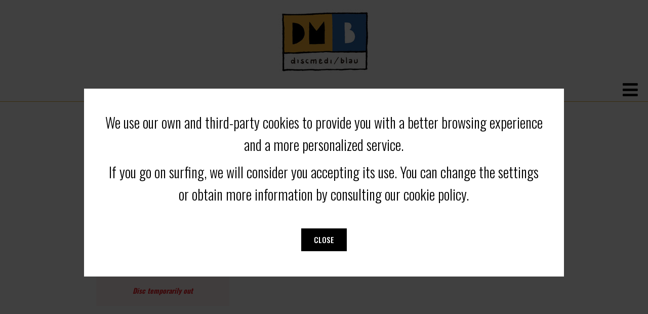

--- FILE ---
content_type: text/html; charset=UTF-8
request_url: https://discmedi.com/en/disco_new/14981/antonio_orozco/la_cancion_que_nunca_viste_vinilo_color_aguamarina_translucido
body_size: 4646
content:
<!-- header_new.php --><!doctype html>
<html lang="en">
<head>

<meta property="og:url" content="https://discmedi.com/comparte.php?disco=14981&lang=en" />
<meta property="og:type" content="music" />
<meta property="og:title" content="La canción que nunca viste (Vinilo Color Aguamarina Translúcido) (ANTONIO OROZCO) SPANISH POP-ROCK" />
<meta property="og:description" content="" />
<meta property="og:image" itemprop="image" content="https://discmedi.com/portadas/UNI0602458660708.jpg" />

<title>La canción que nunca viste (Vinilo Color Aguamarina Translúcido) (ANTONIO OROZCO) SPANISH POP-ROCK</title>
<meta name="description" content="">
<meta http-equiv="Content-Type" content="text/html; charset=utf-8" />
<meta name="viewport" content="width=device-width, initial-scale=1.0">
<link href="https://fonts.googleapis.com/css?family=Oswald:300,500,700&display=swap" rel="stylesheet">
<link rel="stylesheet" href="https://use.fontawesome.com/releases/v5.12.1/css/all.css">
<link rel="stylesheet" href="https://use.fontawesome.com/releases/v5.12.1/css/v4-shims.css">
<script src="https://ajax.googleapis.com/ajax/libs/jquery/3.4.1/jquery.min.js"></script>
<!-- jQuery Modal -->
<script src="https://cdnjs.cloudflare.com/ajax/libs/jquery-modal/0.9.1/jquery.modal.min.js"></script>
<link rel="stylesheet" href="/css/jquery.modal.min.css" />
<script src="/js/funciones_new.js?v=2"></script>
<link rel="stylesheet" href="/css/estilos_new.css?v=9">
</head>

<body id="">
<script>
var lang = 'en';
</script>


<div id="header"></div>


<div id="menuPrincipal">
	<div class="links">
				<a href="/en/">Home</a>
				<a href="/en/novedad_new">New Releases</a>
				<a href="/en/ofertes_new">Offers</a>
				<a href="/en/new_catalogo">Catalogue</a>
				<a href="/en/recomendado_new">Recommended</a>
				<a href="/en/vinils_new">Vinils / LP</a>
				<a href="/en/accesoris_new">Accessories</a>
			</div>	
    
	<div class="socialMedia">
		<a href="https://www.facebook.com/Discmedi" target="_blank" class="fa fa-facebook"><span class="sr-only">facebook</span></a>
		<a href="https://twitter.com/Discmedi" target="_blank" class="fa fa-twitter"><span class="sr-only">twitter</span></a>
		<a href="https://www.youtube.com/user/Discmedi1" target="_blank" class="fa fa-youtube"><span class="sr-only">youtube</span></a>
	</div>

	<div id="idiomas">
		<a href="/es/disco_new/14981/antonio_orozco/la_cancion_que_nunca_viste_vinilo_color_aguamarina_translucido">ES</a>
		<a href="/ca/disco_new/14981/antonio_orozco/la_cancion_que_nunca_viste_vinilo_color_aguamarina_translucido">CA</a>
		<a href="/en/disco_new/14981/antonio_orozco/la_cancion_que_nunca_viste_vinilo_color_aguamarina_translucido">EN</a>
	</div>

	<div id="buscadorPrincipal">
    	<form id ="buscador" action="/en/busca_new" method="post">	
		<label for="busca"><a href="#" onclick="document.forms[0].submit();return false;" class="botonMini">Search</a></label>	
	  	<input id="busca" class="buscador" type="text" placeholder="find in Discmedi" name="query"  >
     
        
			</form>	
  	  	
	</div>


	</div>
	
	

<div id="menuPrincipal_m">
	<div class="abricierra">
	<a id="abre" href="javascript:void(0);" class="icon" onclick="abre()">
    	<i class="fa fa-bars"><span class="sr-only">abre</span></i>
  	</a>
	<a id="cierra" href="javascript:void(0);" class="icon" onclick="cierra()" style="display:none"><span class="sr-only">cierra</span>
    	<i class="fa fa-times"></i>
  	</a>
	</div>	
	<div id="menu_int" style="display:none">
	<ul>
		<li>
			<div id="buscadorPrincipal">
    			<form id ="buscador" action="/en/busca_new" method="post">	
					<label for= "busca_p"><a href="#" onclick="document.getElementById('buscador').submit();return false;" class="botonMini">Search</a></label>	
	  			<input id="busca_p" class="buscador" type="text" placeholder="find in Discmedi" name="query"  >
     			
        		
				</form>	
			</div>
		</li>
				<li>
			<a href="/en/">Home</a>
		</li>
				<li>
			<a href="/en/novedad_new">New Releases</a>
		</li>
				<li>
			<a href="/en/ofertes_new">Offers</a>
		</li>
				<li>
			<a href="/en/new_catalogo">Catalogue</a>
		</li>
				<li>
			<a href="/en/recomendado_new">Recommended</a>
		</li>
				<li>
			<a href="/en/vinils_new">Vinils / LP</a>
		</li>
				<li>
			<a href="/en/accesoris_new">Accessories</a>
		</li>
				<li>
			<div class="socialMedia">
				<a href="https://www.facebook.com/Discmedi" target="_blank" class="fa fa-facebook"><span class="sr-only">facebook</span></a>
				<a href="https://twitter.com/Discmedi" target="_blank" class="fa fa-twitter"><span class="sr-only">twitter</span></a>
				<a href="https://www.youtube.com/user/Discmedi1" target="_blank" class="fa fa-youtube"><span class="sr-only">youtube</span></a>
			</div>
		</li>	

		<li>
			<div id="idiomas">
				<a href="/es/disco_new/14981/antonio_orozco/la_cancion_que_nunca_viste_vinilo_color_aguamarina_translucido">ES</a>
				<a href="/ca/disco_new/14981/antonio_orozco/la_cancion_que_nunca_viste_vinilo_color_aguamarina_translucido">CA</a>
				<a href="/en/disco_new/14981/antonio_orozco/la_cancion_que_nunca_viste_vinilo_color_aguamarina_translucido">EN</a>
			</div>
		</li>	
	
		
	</ul>	
	</div>	
	</div>
		
<script>
function abre(){
	$('#abre').hide();
	$('#menu_int').show();
	$('#cierra').show();
	$('html, body').css({
    	overflow: 'hidden',
    	height: '100%'
	});
}	

function cierra(){
	$('#abre').show();
	$('#menu_int').hide();
	$('#cierra').hide();
	$('html, body').css({
    	overflow: 'auto',
    	height: 'auto'
	});
}		
</script>	<!-- FIN header_new.php --><!-- producto_new.php --><div id="new_contenido">
	<h2 id="ficha_producto">FICHA PRODUCTO</h2>
	<div id="fichaProducto" role="region" aria-label="FICHA" aria-labelledby="ficha_producto">
		<div class="izda">
			<div class="portada">
				<img src="https://discmedi.com/portadas/UNI0602458660708.jpg?w=600" alt="" />
							</div>
                            
			<div class="comprar">
							<div class="descatalogado">Disc temporarily out </div>
								                         
			
			</div>
			
				
						
								</div>	
		<div class="info">
			<h3>La canción que nunca viste (Vinilo Color Aguamarina Translúcido)</h3>
			<h4>ANTONIO OROZCO</h4>
			           		<div class="soporte">LP</div>
		   		
          							           		<div class="estilo">SPANISH POP-ROCK</div>
		   				         		<div class="sello">UNIVERSAL MUSIC				         			(UNI0602458660708 01)
           						</div>	
				
			         		<div class="upc">602458660708</div>	
           		
			
			<div class="texto"></div>
		
			<div id="fb-root"></div>
  <script>(function(d, s, id) {
    var js, fjs = d.getElementsByTagName(s)[0];
    if (d.getElementById(id)) return;
    js = d.createElement(s); js.id = id;
    js.src = "https://connect.facebook.net/es_ES/sdk.js#xfbml=1&version=v3.0";
    fjs.parentNode.insertBefore(js, fjs);
  }(document, 'script', 'facebook-jssdk'));</script>

  <!-- Your share button code -->
  <div class="fb-share-button" 
    data-href="/en/disco_new/14981/antonio_orozco/la_cancion_que_nunca_viste_vinilo_color_aguamarina_translucido" 
    data-layout="button"
	data-size="large"   
	   >
  </div>
			<br><br>
			
			
					</div>
	</div>
	
	 
		<div class="clear"></div>
	<h2 id="relacionados"></h2>
	<div id="discos_relacionados">RELATED PRODUCTS</div>
	<div id="new_relacionados" role="region" aria-label="RELACIONADOS" aria-labelledby="relacionados">
	<div class="disco">
	<a href="https://discmedi.com/en/disco_new/16259/antonio_orozco/el_tiempo_no_es_oro_-_box_set_vinilo_edicion_deluxe" >
		<div class="portada">
			<img src="https://discmedi.com/portadas/UNI0602475904120.jpg?w=240&h=240" alt="El tiempo no es oro - Box Set .../ANTONIO OROZCO"/>
		</div>	
		<div class="titulo">El tiempo no es oro - Box Set ...</div>
		<div class="artista">ANTONIO OROZCO</div>
		<div class="genero">SPANISH POP-ROCK</div>
		<div class="soporte">LP+SINGLE 7"</div>
		<div class="sello">UNIVERSAL MUSIC</div>
	</a>
</div>
<div class="disco">
	<a href="https://discmedi.com/en/disco_new/16258/antonio_orozco/el_tiempo_no_es_oro_-_vinilo_+_7" >
		<div class="portada">
			<img src="https://discmedi.com/portadas/UNI0602475772439.jpg?w=240&h=240" alt="El Tiempo no es oro - Vinilo + 7/ANTONIO OROZCO"/>
		</div>	
		<div class="titulo">El Tiempo no es oro - Vinilo + 7</div>
		<div class="artista">ANTONIO OROZCO</div>
		<div class="genero">SPANISH POP-ROCK</div>
		<div class="soporte">LP+SINGLE 7"</div>
		<div class="sello">UNIVERSAL MUSIC</div>
	</a>
</div>
<div class="disco">
	<a href="https://discmedi.com/en/disco_new/16257/antonio_orozco/el_tiempo_no_es_oro" >
		<div class="portada">
			<img src="https://discmedi.com/portadas/UNI0602475772415.jpg?w=240&h=240" alt="El tiempo no es oro/ANTONIO OROZCO"/>
		</div>	
		<div class="titulo">El tiempo no es oro</div>
		<div class="artista">ANTONIO OROZCO</div>
		<div class="genero">SPANISH POP-ROCK</div>
		<div class="soporte">CD</div>
		<div class="sello">UNIVERSAL MUSIC</div>
	</a>
</div>
<div class="disco">
	<a href="https://discmedi.com/en/disco_new/14980/antonio_orozco/la_cancion_que_nunca_viste_ed._firmada" >
		<div class="portada">
			<img src="https://discmedi.com/portadas/UNI0602458660647.jpg?w=240&h=240" alt="La canción que nunca viste .../ANTONIO OROZCO"/>
		</div>	
		<div class="titulo">La canción que nunca viste ...</div>
		<div class="artista">ANTONIO OROZCO</div>
		<div class="genero">SPANISH POP-ROCK</div>
		<div class="soporte">CD</div>
		<div class="sello">UNIVERSAL MUSIC</div>
	</a>
</div>
<div class="disco">
	<a href="https://discmedi.com/en/disco_new/3416/the_potatoes_chips/the_potatoes_chips" >
		<div class="portada">
			<img src="https://discmedi.com/portadas/potatoes.jpg?w=240&h=240" alt="THE POTATOES CHIPS/THE POTATOES CHIPS"/>
		</div>	
		<div class="titulo">THE POTATOES CHIPS</div>
		<div class="artista">THE POTATOES CHIPS</div>
		<div class="genero">SPANISH POP-ROCK</div>
		<div class="soporte">CD</div>
		<div class="sello">PSM MUSIC</div>
	</a>
</div>
<div class="disco">
	<a href="https://discmedi.com/en/disco_new/105/siberia/el_ano_que_no_tuvimos" >
		<div class="portada">
			<img src="https://discmedi.com/portadas/PSFYN023.jpg?w=240&h=240" alt="El año que no tuvimos/SIBERIA"/>
		</div>	
		<div class="titulo">El año que no tuvimos</div>
		<div class="artista">SIBERIA</div>
		<div class="genero">SPANISH POP-ROCK</div>
		<div class="soporte">CD</div>
		<div class="sello">FLOR Y NATA RECORDS</div>
	</a>
</div>
<div class="disco">
	<a href="https://discmedi.com/en/disco_new/106/la_rocka/felizmente_terminado" >
		<div class="portada">
			<img src="https://discmedi.com/portadas/PSM31120.jpg?w=240&h=240" alt="Felizmente terminado/LA ROCKA"/>
		</div>	
		<div class="titulo">Felizmente terminado</div>
		<div class="artista">LA ROCKA</div>
		<div class="genero">SPANISH POP-ROCK</div>
		<div class="soporte">CD</div>
		<div class="sello">FLOR Y NATA RECORDS</div>
	</a>
</div>
<div class="disco">
	<a href="https://discmedi.com/en/disco_new/107/hotel_nebraska/ataque_de_realidad" >
		<div class="portada">
			<img src="https://discmedi.com/portadas/PSM31128.jpg?w=240&h=240" alt="Ataque de realidad/HOTEL NEBRASKA"/>
		</div>	
		<div class="titulo">Ataque de realidad</div>
		<div class="artista">HOTEL NEBRASKA</div>
		<div class="genero">SPANISH POP-ROCK</div>
		<div class="soporte">CD</div>
		<div class="sello">FLOR Y NATA RECORDS</div>
	</a>
</div>
<div class="disco">
	<a href="https://discmedi.com/en/disco_new/108/varios_pop-rock/sonidos_de_la_costa_este" >
		<div class="portada">
			<img src="https://discmedi.com/portadas/PSM31132.jpg?w=240&h=240" alt="Sonidos de la Costa Este/VARIOS POP-ROCK"/>
		</div>	
		<div class="titulo">Sonidos de la Costa Este</div>
		<div class="artista">VARIOS POP-ROCK</div>
		<div class="genero">SPANISH POP-ROCK</div>
		<div class="soporte">CD</div>
		<div class="sello">FLOR Y NATA RECORDS</div>
	</a>
</div>
<div class="disco">
	<a href="https://discmedi.com/en/disco_new/109/solo_mac/con_otro_ritmo" >
		<div class="portada">
			<img src="https://discmedi.com/portadas/PSM31133.jpg?w=240&h=240" alt="Con otro ritmo/SOLO MAC"/>
		</div>	
		<div class="titulo">Con otro ritmo</div>
		<div class="artista">SOLO MAC</div>
		<div class="genero">SPANISH POP-ROCK</div>
		<div class="soporte">CD</div>
		<div class="sello">FLOR Y NATA RECORDS</div>
	</a>
</div>
<div class="disco">
	<a href="https://discmedi.com/en/disco_new/110/japiwor/el_vertedero_de_la_infamia" >
		<div class="portada">
			<img src="https://discmedi.com/portadas/PSM31138.jpg?w=240&h=240" alt="El vertedero de la infamia/JAPIWOR"/>
		</div>	
		<div class="titulo">El vertedero de la infamia</div>
		<div class="artista">JAPIWOR</div>
		<div class="genero">SPANISH POP-ROCK</div>
		<div class="soporte">CD</div>
		<div class="sello">FLOR Y NATA RECORDS</div>
	</a>
</div>
<div class="disco">
	<a href="https://discmedi.com/en/disco_new/111/varios_pop-rock/tentaciones_indies" >
		<div class="portada">
			<img src="https://discmedi.com/portadas/PSM31150.jpg?w=240&h=240" alt="Tentaciones Indies/VARIOS POP-ROCK"/>
		</div>	
		<div class="titulo">Tentaciones Indies</div>
		<div class="artista">VARIOS POP-ROCK</div>
		<div class="genero">SPANISH POP-ROCK</div>
		<div class="soporte">CD</div>
		<div class="sello">FLOR Y NATA RECORDS</div>
	</a>
</div>
<div class="disco">
	<a href="https://discmedi.com/en/disco_new/112/desconcierto/el_interruptor_del_silencio" >
		<div class="portada">
			<img src="https://discmedi.com/portadas/PSM31170.jpg?w=240&h=240" alt="El interruptor del silencio/DESCONCIERTO"/>
		</div>	
		<div class="titulo">El interruptor del silencio</div>
		<div class="artista">DESCONCIERTO</div>
		<div class="genero">SPANISH POP-ROCK</div>
		<div class="soporte">CD</div>
		<div class="sello">FLOR Y NATA RECORDS</div>
	</a>
</div>
<div class="disco">
	<a href="https://discmedi.com/en/disco_new/114/joan_lluis_parra/electric_electric_propagandistic_xop" >
		<div class="portada">
			<img src="https://discmedi.com/portadas/PSM31186.jpg?w=240&h=240" alt="electric electric .../JOAN LLUIS PARRA"/>
		</div>	
		<div class="titulo">electric electric ...</div>
		<div class="artista">JOAN LLUIS PARRA</div>
		<div class="genero">SPANISH POP-ROCK</div>
		<div class="soporte">CD</div>
		<div class="sello">FLOR Y NATA RECORDS</div>
	</a>
</div>
<div class="disco">
	<a href="https://discmedi.com/en/disco_new/197/los_glosters/escucha" >
		<div class="portada">
			<img src="https://discmedi.com/portadas/PSFYN015-2.jpg?w=240&h=240" alt="Escucha!/LOS GLOSTERS"/>
		</div>	
		<div class="titulo">Escucha!</div>
		<div class="artista">LOS GLOSTERS</div>
		<div class="genero">SPANISH POP-ROCK</div>
		<div class="soporte">CD</div>
		<div class="sello">FLOR Y NATA RECORDS</div>
	</a>
</div>
<div class="disco">
	<a href="https://discmedi.com/en/disco_new/198/los_glosters/octubre_ep" >
		<div class="portada">
			<img src="https://discmedi.com/portadas/PSFYN016.jpg?w=240&h=240" alt="Octubre (EP)/LOS GLOSTERS"/>
		</div>	
		<div class="titulo">Octubre (EP)</div>
		<div class="artista">LOS GLOSTERS</div>
		<div class="genero">SPANISH POP-ROCK</div>
		<div class="soporte">CD</div>
		<div class="sello">FLOR Y NATA RECORDS</div>
	</a>
</div>
<div class="disco">
	<a href="https://discmedi.com/en/disco_new/199/casual/la_nova_medicina_ep" >
		<div class="portada">
			<img src="https://discmedi.com/portadas/PSFYN021.jpg?w=240&h=240" alt="La nova medicina EP/CASUAL"/>
		</div>	
		<div class="titulo">La nova medicina EP</div>
		<div class="artista">CASUAL</div>
		<div class="genero">SPANISH POP-ROCK</div>
		<div class="soporte">CD</div>
		<div class="sello">FLOR Y NATA RECORDS</div>
	</a>
</div>
<div class="disco">
	<a href="https://discmedi.com/en/disco_new/201/all_the_cream/never_told_you_this_before" >
		<div class="portada">
			<img src="https://discmedi.com/portadas/PSFYN026.jpg?w=240&h=240" alt="never told you this before/ALL THE CREAM"/>
		</div>	
		<div class="titulo">never told you this before</div>
		<div class="artista">ALL THE CREAM</div>
		<div class="genero">SPANISH POP-ROCK</div>
		<div class="soporte">CD</div>
		<div class="sello">FLOR Y NATA RECORDS</div>
	</a>
</div>
<div class="disco">
	<a href="https://discmedi.com/en/disco_new/202/rebufo/a_brincos_con_la_luna" >
		<div class="portada">
			<img src="https://discmedi.com/portadas/PSM31193.jpg?w=240&h=240" alt="a brincos con la luna/REBUFO"/>
		</div>	
		<div class="titulo">a brincos con la luna</div>
		<div class="artista">REBUFO</div>
		<div class="genero">SPANISH POP-ROCK</div>
		<div class="soporte">CD</div>
		<div class="sello">FLOR Y NATA RECORDS</div>
	</a>
</div>
<div class="disco">
	<a href="https://discmedi.com/en/disco_new/203/solo_mac/sal_de_mi_ep" >
		<div class="portada">
			<img src="https://discmedi.com/portadas/PSM33041.jpg?w=240&h=240" alt="sal de mi EP/SOLO MAC"/>
		</div>	
		<div class="titulo">sal de mi EP</div>
		<div class="artista">SOLO MAC</div>
		<div class="genero">SPANISH POP-ROCK</div>
		<div class="soporte">CD</div>
		<div class="sello">FLOR Y NATA RECORDS</div>
	</a>
</div>
	</div>
</div>
<div id="portada2" class="modal"><img id="portada_dig" alt="cerrar"></div>
<script>
var suena = -1;	
function aumenta_portada(portada){
	$("#portada_dig").attr("src","/portadas/"+portada);
	$('#portada2').modal();	
}
function sonando(id){
	console.log('#ctrl_'+id)
	if(suena == id){
		document.getElementById('ctrl_'+id).pause();
		$("#volumen_"+id).attr('class', 'fa fa-volume-off');
		$("#cancion_"+id).attr('class', 'cancion'); 
		suena = -1;
	} else {
		if(suena != -1){
			document.getElementById('ctrl_'+suena).pause();
			$("#volumen_"+suena).attr('class', 'fa fa-volume-off');
			$("#cancion_"+suena).attr('class', 'cancion');  
		}  
		document.getElementById('ctrl_'+id).play();
		$("#volumen_"+id).attr('class', 'fa fa-volume-up'); 
		$("#cancion_"+id).attr('class', 'gris');  
		suena = id;
		document.getElementById('ctrl_'+id).onended = function() {
    		document.getElementById('ctrl_'+suena).pause();
			$("#volumen_"+suena).attr('class', 'fa fa-volume-off');
			$("#cancion_"+suena).attr('class', 'cancion'); 
			suena = -1;
		};
	}
}
	
	
				
</script>
<!-- FIN producto_new.php --><!-- footer_new.php --><div id="cookies" class="modal">
  <p>We use our own and third-party cookies to provide you with a better browsing experience and a more personalized service.</p>
<p>If you go on surfing, we will consider you accepting its use. You can change the settings or obtain more information by consulting our cookie policy.</p><div class="botones">
	<a href="#" class="botonMaxi" rel="modal:close" onclick="aceptada_cookies()">Close</a>
</div>	
</div>
<div id="footer_new" >
	<div class="propios">
	<h2 id="social_footer">SOCIAL</h2>
	<div class="socialMedia" role="region" aria-label="SOCIAL" aria-labelledby="social_footer">
		<a href="https://www.facebook.com/Discmedi" target="_blank" class="fa fa-facebook" aria-label="facebook_p"> <span class="sr-only">facebook</span></a>
		<a href="https://twitter.com/Discmedi" target="_blank" class="fa fa-twitter" aria-label="twitter_p"><span class="sr-only">twitter</span></a>
		<a href="https://www.youtube.com/user/Discmedi1" target="_blank" class="fa fa-youtube" aria-label="youtube_p"><span class="sr-only">youtube</span></a>
	</div>
	<h2 id="links_footer">LINKS</h2>
	<div class="links" role="region" aria-label="FOOTER" aria-labelledby="links_footer">
				<a href="/en/legal_new">Legal</a>
				<a href="/en/nosaltres_new">About us</a>
				<a href="/en/tienda_new">Where we are</a>
				<a href="/en/contacto_new">Contact</a>
				<a href="/en/caixa">White Box</a>
			</div>
	</div>	
	<h2 id="logo_footer">Logos</h2>
	<div class="logos_eu" role="region" aria-label="LOGOS" aria-labelledby="logos_footer">
		<img src="/img/financiado.png" alt="logo union europea" width="292px" height="62px"/>
		<img src="/img/PRTR.png" alt="logo resilencia" width="400px" height="62px"/>
		
	</div>
	
	
	
	
	
</div>
<script>
$( document ).ready(function() {
		if ( !window.localStorage.getItem('aceptadasCookies') )
	{
		$('#cookies').modal({
  			escapeClose: false,
  			clickClose: false,
  			showClose: false
		});	
	}
});	

function aceptada_cookies(){	
	window.localStorage.setItem('aceptadasCookies', true);
}
	
  (function(i,s,o,g,r,a,m){i['GoogleAnalyticsObject']=r;i[r]=i[r]||function(){
  (i[r].q=i[r].q||[]).push(arguments)},i[r].l=1*new Date();a=s.createElement(o),
  m=s.getElementsByTagName(o)[0];a.async=1;a.src=g;m.parentNode.insertBefore(a,m)
  })(window,document,'script','//www.google-analytics.com/analytics.js','ga');

  ga('create', 'UA-548317-30', 'auto');
  ga('send', 'pageview');

</script>
</body>
</html><!-- FIN footer_new.php -->

--- FILE ---
content_type: text/plain
request_url: https://www.google-analytics.com/j/collect?v=1&_v=j102&a=2131783964&t=pageview&_s=1&dl=https%3A%2F%2Fdiscmedi.com%2Fen%2Fdisco_new%2F14981%2Fantonio_orozco%2Fla_cancion_que_nunca_viste_vinilo_color_aguamarina_translucido&ul=en-us%40posix&dt=La%20canci%C3%B3n%20que%20nunca%20viste%20(Vinilo%20Color%20Aguamarina%20Transl%C3%BAcido)%20(ANTONIO%20OROZCO)%20SPANISH%20POP-ROCK&sr=1280x720&vp=1280x720&_u=IEBAAEABAAAAACAAI~&jid=272515352&gjid=125129937&cid=477566996.1769006964&tid=UA-548317-30&_gid=1841505488.1769006964&_r=1&_slc=1&z=327899997
body_size: -450
content:
2,cG-WDKPWLXE8Z